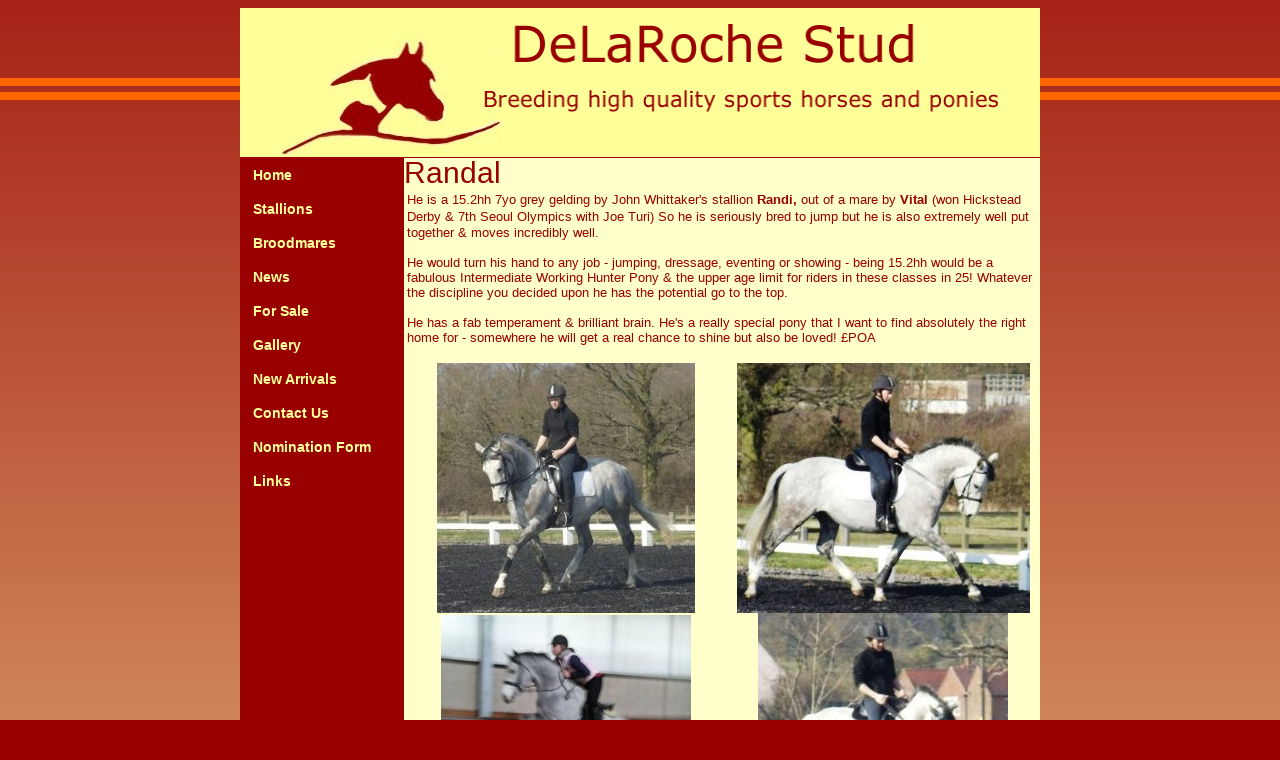

--- FILE ---
content_type: text/html
request_url: http://delarochestud.co.uk/Randal1.html
body_size: 1626
content:
<html>
<head>
<title>Delaroche Stud - Randal</title>
<meta name="keywords" content="Delaroche stud, Lauriston, Lucy Sheldrake, stallion, show jumping, pembrokeshire, sport horses" />
<meta name="description" content="Delaroche Stud breeding high quality sports horses and ponies standing internationally renowned show jumping stallion Lauriston." />
<link href="layout.css" rel="stylesheet" type="text/css">
<meta name="verify-v1" content="6cPc0uD2FW6X+PWqHQLcf8Z42zFmDphtoxyP7DmNaAs=" />
<style type="text/css">
<!--
.style1 {font-weight: bold}
a:link {
	color: #990000;
	text-decoration: none;
}
a:visited {
	text-decoration: none;
	color: #990000;
}
a:hover {
	text-decoration: none;
	color: #FF6600;
}
a:active {
	text-decoration: none;
	color: #990000;
}
.style4 {	font-size: 18px;
	font-weight: bold;
}
body {
	background-image: url(Bkgd.jpg);
	background-repeat: repeat-x;
}
-->
</style>
<meta http-equiv="Content-Type" content="text/html; charset=iso-8859-1"></head>

<body bgcolor="#990000">
<center>
<table width="800" border="0" cellpadding="0" cellspacing="0" id="main">
  <tr>
    <td><a href="index.html"><img src="banner.png" width="800" height="150" border="0" ></a></td>
  </tr>
</table>
<table width="800" border="0" cellpadding="0" cellspacing="0">
<tr>
  <td bgcolor="#990000" width="142" valign="top"><a href="index.html" class="navigation">Home</a> <a href="Stallions.html" class="navigation">Stallions</a> <a href="Broodmares.html" class="navigation">Broodmares</a> <a href="News.html" class="navigation">News</a> <a href="ForSale.html" class="navigation">For Sale</a> <a href="Gallery.html" class="navigation">Gallery</a> <a href="NewArrivals.html" class="navigation">New Arrivals</a>  <a href="Contact.html" class="navigation">Contact Us</a> <a href="Nominationform11.pdf" target="_blank" class="navigation style1">Nomination Form </a> <a href="Links.html" class="navigation style1">Links</a> </td> 
  <td  width="640" height="510" align="left" valign="top" bgcolor="#FFFFCC"><table width="634" height="1277" border="0" cellpadding="0" cellspacing="00">
    <tr>
      <th height="31" colspan="2" class="hometitle1" scope="col"> Randal </th>
      </tr>
    
    <tr>
      <td height="174" colspan="2" valign="top" class="home2"><span class="home3">He is a 15.2hh 7yo grey gelding by John Whittaker's stallion <strong>Randi,</strong> out of a mare by <strong>Vital</strong> (won Hickstead Derby &amp; 7th Seoul Olympics with Joe Turi)</span>      <span class="home3">So he is seriously bred to jump but he is also extremely well put together &amp; moves incredibly well.  <br>
        <br>
        He would turn his hand to any job - jumping, dressage, eventing or showing - being 15.2hh would be a fabulous Intermediate Working Hunter Pony &amp; the upper age limit for riders in these classes in 25! Whatever the discipline you decided upon he has the potential go to the top.<br>
          <br>
          He has a fab temperament &amp; brilliant brain. He's a really special pony that I want to find absolutely the right home for - somewhere he will get a real chance to shine but also be loved! &pound;POA </span>    </tr>
    <tr>
      <td width="328" height="230" align="center"><img src="Randal5.jpg" alt="Randal" width="258" height="250"></td>
      <td width="312" align="center"><img src="Randal6.jpg" alt="Randal" width="293" height="250"></td>
    </tr>
    <tr>
      <td height="250" align="center"><img src="Randal3.jpg" width="250" height="265"></td>
      <td height="250" align="center"><img src="Randal7.jpg" alt="Randal" width="250" height="269"></td>
    </tr>
    <tr>
      <td height="250" align="center"><img src="randal1.jpg" width="293" height="250"></td>
      <td height="250" align="center"><img src="Randal2.jpg" width="293" height="250"></td>
    </tr>
    <tr>
      <td height="281" align="center"><img src="Randal4.jpg" width="293" height="265"></td>
      <td height="281" align="center">&nbsp;</td>
    </tr>
    <tr>
      <td height="55" colspan="2" align="center">&nbsp;</td>
      </tr>
    <tr>
      <td height="6" colspan="2" class="home3"><div align="center">
        <p><br>
        </p>
        </div></td>
      </tr>
  </table>
    </td>
</tr>
</table>
<tr>
<td><img src="Footer.png" width="800" height="30" border="0"></td>
</tr>
</table>
</center>
</body>
</html>

      

  
  
  


--- FILE ---
content_type: text/css
request_url: http://delarochestud.co.uk/layout.css
body_size: 576
content:
.navigation:link, .navigation:visited {
	font-family: Arial, Helvetica, sans-serif;
	font-size: 14px;
	font-style: normal;
	font-weight: bold;
	color: #FFFF99;
	display:block;
	padding: 6px 8px 6px 10px;
	width: 140px;
	text-decoration: none;
	background-color: #990000;
	border-bottom-color: #990000;
	border-bottom-style: solid; 
	border-bottom-width: medium;
	border-left-color: #990000;
	border-left-style: solid;
	border-left-width: medium;
	border-top-color: #990000;
	border-top-style: solid;
	border-top-width: medium;
	border-right-color: #990000;
	border-right-style: solid;
	border-right-width: medium;
}
	
.navigation:hover {
	font-family: Arial, Helvetica, sans-serif;
	font-size: 14px;
	font-style: normal;
	font-weight: bold;
	color: #FF6600;
	display: block;
	padding: 6px 8px 6px 10px;
	width: 140px;
	text-decoration: none;
	background-color: #FFFF99;
	border-bottom-color: #FF6600;
	border-bottom-style: solid; 
	border-bottom-width: medium;
	border-left-color: #FF6600;
	border-left-style: solid;
	border-left-width: medium;
	border-top-color: #FF6600;
	border-top-style: solid;
	border-top-width: medium; 
	border-right-color: #FF6600;
	border-right-style: solid;
	border-right-width: medium;
}

.main {
	font-family: Arial, Helvetica, sans-serif;
	font-size: 11px;
	color: #990000;
	line-height: 20px;
	padding: 0px;
	margin: 3px 32px 6px 12px;
	
}

.hometitle {
font-family: Arial, Helvetica, sans-serif;
	font-size: 30px;
	font-style: normal;
	font-weight: bold;
	color: #990000;
	text-align: center;
	line-height:35px;
	padding: 6px;
	border: 10;
	border-color: #FF6600;
}

.hometitle1 {
font-family: Arial, Helvetica, sans-serif;
font-size: 30px;
font-style: normal;
font-weight: normal;
color: #990000;
text-align: left;
line-height:30px;
}

.home {
	font-family: Arial, Helvetica, sans-serif;
	font-size:13px;
	font-style: normal;
	font-weight: normal;
	color: #990000;
	text-align: justify;
	padding: 3px;
	font-stretch: wider;
}

.home1 {
	font-family: Arial, Helvetica, sans-serif;
	font-size:13px;
	font-style: normal;
	font-weight: normal;
	color: #990000;
	text-align: justify;
	padding: 3px;
	font-stretch: wider;
}
.famtree {
font-family: Arial, Helvetica, sans-serif;
	font-size:10px;
	font-style: normal;
	font-weight: normal;
	color: #990000;
	text-align: center;
	padding: 1px;
}

.home2 {
font-family: Arial, Helvetica, sans-serif
	font-size:14px;
	font-style: normal;
	font-weight: normal;
	color: #990000;
	text-align: left;
	padding: 3px;
}

.home3 {
font-family: Arial, Helvetica, sans-serif;
	font-size:13px;
	font-style: normal;
	font-weight: normal;
	color: #990000;
	text-align: justify;
	font-stretch: wider;
}

.home4 {
font-family: Arial, Helvetica, sans-serif;
	font-size:13px;
	font-style: normal;
	font-weight: normal;
	color: #990000;
	text-align: center;
	padding: 3px;
}









.news {
	font-family: "Trebuchet MS";
	font-size:15px;
	font-style: normal;
	font-weight: bold;
	color: #FFFF99;
	text-align: left;
	padding: 3px;
	text-decoration: blink;
